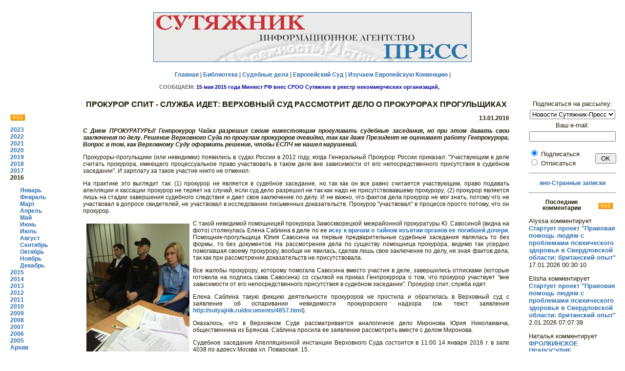

--- FILE ---
content_type: text/html; charset=windows-1251'
request_url: http://euro.sutyajnik.ru/news/2016/01/2585.html
body_size: 20394
content:
<!DOCTYPE html PUBLIC "-//W3C//DTD HTML 4.0 Transitional//EN">
<html>
<head>
   <link rel="alternate" type="application/rss+xml" title="RSS" href="http://sutyajnik.ru/news/rss.xml">	
   <meta http-equiv="Content-Type" content="text/html; charset=windows-1251">
   <meta name="KeyWords" content="ñóòÿæíèê, ïðàâî, ÷åëîâåê, ñóä, çàùèòà, íîâîñòè">
<title>ÏÐÎÊÓÐÎÐ ÑÏÈÒ - ÑËÓÆÁÀ ÈÄÅÒ: ÂÅÐÕÎÂÍÛÉ ÑÓÄ ÐÀÑÑÌÎÒÐÈÒ ÄÅËÎ Î ÏÐÎÊÓÐÎÐÀÕ ÏÐÎÃÓËÜÙÈÊÀÕ</title>
<link rel="stylesheet" type="text/css" href="/styles/styles.css">

<style>
body {
	background-color: #FFFFFF;
}
H2 {
	FONT-WEIGHT: bold; FONT-SIZE: 12px; COLOR: #1D1601; LINE-HEIGHT: 12px; FONT-FAMILY: Verdana,Arial,Helvetica,sans-serif; TEXT-DECORATION: none; text-align: center
}
p   {text-align: justify}
h1  {font-size: 130%; font-weight: bold; text-align: center}
ul  {margin-left: 0}
li  {margin-bottom: 40}
img {margin: 7}
.style3 {font-size: 13}

</style>

</head>
<body text="#000000" bgcolor="#FFFFFF" link="#0000EE" vlink="#551A8B" alink="#FF0000">
<center>
   <table BORDER=0 CELLSPACING=0 CELLPADDING=10 WIDTH="100%" >
<tr>
<td colspan="4">
<p style="text-align: center">
<a href="/news/">
<img border="1" src="/rus/original-art/sutyajnik_press_long.jpg" width="650" height="100"></a></p>
<p style="text-align: center">
<a href="/index.html">Ãëàâíàÿ</a> | 
<a href="/rus/library/index.html">Áèáëèîòåêà</a> | 
<a href="/cases/">Ñóäåáíûå äåëà</a> |
<a href="/rus/echr/index.html">Åâðîïåéñêèé Ñóä</a> | 
<a href="/rus/echr/school/index.html">Èçó÷àåì Åâðîïåéñêóþ Êîíâåíöèþ</a> | 
<p><center><IFRAME marginwidth=629 marginheight=13 src="/rus/kratko/index/ticker.html" frameborder=0 width=629  scrolling=no height=13 name="I1"></IFRAME></center>
</p>

<!--
<div id='ya_news'></div>
-->

</td>
</tr>
<tr>
<td width="12%" valign="top">
<table><tr>
<td>
<p>&nbsp;</p>
<a href="http://sutyajnik.ru/news/rss.xml"><IMG src="/images/rss.png" border="0" style="margin: 0"></a>
<p><b>
<a href='/news/2023/08/'>2023</a><br><a href='/news/2022/01/'>2022</a><br><a href='/news/2021/01/'>2021</a><br><a href='/news/2020/01/'>2020</a><br><a href='/news/2019/01/'>2019</a><br><a href='/news/2018/01/'>2018</a><br><a href='/news/2017/01/'>2017</a><br>2016<br><div style='margin-left: 20'><a href='/news/2016/01/'>ßíâàðü</a><br><a href='/news/2016/02/'>Ôåâðàëü</a><br><a href='/news/2016/03/'>Ìàðò</a><br><a href='/news/2016/04/'>Àïðåëü</a><br><a href='/news/2016/05/'>Ìàé</a><br><a href='/news/2016/06/'>Èþíü</a><br><a href='/news/2016/07/'>Èþëü</a><br><a href='/news/2016/08/'>Àâãóñò</a><br><a href='/news/2016/09/'>Ñåíòÿáðü</a><br><a href='/news/2016/10/'>Îêòÿáðü</a><br><a href='/news/2016/11/'>Íîÿáðü</a><br><a href='/news/2016/12/'>Äåêàáðü</a><br></div><a href='/news/2015/01/'>2015</a><br><a href='/news/2014/01/'>2014</a><br><a href='/news/2013/01/'>2013</a><br><a href='/news/2012/01/'>2012</a><br><a href='/news/2011/01/'>2011</a><br><a href='/news/2010/01/'>2010</a><br><a href='/news/2009/01/'>2009</a><br><a href='/news/2008/01/'>2008</a><br><a href='/news/2007/01/'>2007</a><br><a href='/news/2006/01/'>2006</a><br><a href='/news/2005/05/'>2005</a><br><a href="/rus/news/archiv.html">Àðõèâ</a>
</b>
</td></tr></table>
</td>
<td width="70%" valign="top">
<h1>ÏÐÎÊÓÐÎÐ ÑÏÈÒ - ÑËÓÆÁÀ ÈÄÅÒ: ÂÅÐÕÎÂÍÛÉ ÑÓÄ ÐÀÑÑÌÎÒÐÈÒ ÄÅËÎ Î ÏÐÎÊÓÐÎÐÀÕ ÏÐÎÃÓËÜÙÈÊÀÕ</h1>
			  <p style='text-align: right'><b>13.01.2016</b></p>
			  <p><b><i>C Äíåì ÏÐÎÊÓÐÀÒÓÐÛ! Ãåíïðîêóðîð ×àéêà ðàçðåøèë ñâîèì íèæåñòîÿùèì ïðîãóëèâàòü ñóäåáíûå çàñåäàíèÿ, íî ïðè ýòîì äàâàòü ñâîè çàêëþ÷åíèÿ ïî äåëó. Ðåøåíèå Âåðõîâíîãî Ñóäà ïî ïðîãóëàì ïðîêóðîðîâ î÷åâèäíî, òàê êàê äàæå Ïðåçèäåíò íå îöåíèâàåò ðàáîòó Ãåíïðîêóðîðà. Âîïðîñ â òîì, êàê Âåðõîâíîìó Ñóäó îôîðìèòü ðåøåíèå, ÷òîáû ÅÑÏ× íå íàøåë íàðóøåíèé. </i></b></p>
			  <p><p>Ïðîêóðîðû-ïðîãóëüùèêè (èëè íåâèäèìêè) ïîÿâèëèñü â ñóäàõ Ðîññèè â 2012 ãîäó, êîãäà Ãåíåðàëüíûé Ïðîêóðîð Ðîññèè ïðèêàçàë: "Ó÷àñòâóþùèì â äåëå ñ÷èòàòü ïðîêóðîðà, èìåþùåãî ïðîöåññóàëüíîå ïðàâî ó÷àñòâîâàòü â òàêîì äåëå âíå çàâèñèìîñòè îò åãî íåïîñðåäñòâåííîãî ïðèñóòñòâèÿ â ñóäåáíîì çàñåäàíèè". È çàðïëàòó çà òàêîå ó÷àñòèå íèêòî íå îòìåíèë. 
<p>
<p>Íà ïðàêòèêå ýòî âûãëÿäèò òàê: (1) ïðîêóðîð íå ÿâëÿåòñÿ â ñóäåáíîå çàñåäàíèå, íî òàê êàê îí âñå ðàâíî ñ÷èòàåòñÿ ó÷àñòâóþùèì, ïðàâî ïîäàâàòü àïåëëÿöèè è êàññàöèè ïðîêóðîð íå òåðÿåò íà ñëó÷àé, åñëè ñóä äåëî ðàçðåøèë íå òàê êàê íàäî íå ïðèñóòñòâîâàâøåìó ïðîêóðîðó; (2) ïðîêóðîð ÿâëÿåòñÿ ëèøü íà ñòàäèè çàâåðøåíèÿ ñóäåáíîãî ñëåäñòâèÿ è äàåò ñâîå çàêëþ÷åíèå ïî äåëó. È íå âàæíî, ÷òî ôàêòîâ äåëà ïðîêóðîð íå ìîã çíàòü, ïîòîìó ÷òî íå ó÷àñòâîâàë â äîïðîñå ñâèäåòåëåé, íå ó÷àñòâîâàë â èññëåäîâàíèè ïèñüìåííûõ äîêàçàòåëüñòâ. Ïðîêóðîð "ó÷àñòâîâàë" â ïðîöåññå ïðîñòî ïîòîìó, ÷òî îí ïðîêóðîð.
<p>
<p><img src='/1063.jpg' align='left'>Ñ òàêîé íåâèäèìîé ïîìîùíèöåé ïðîêóðîðà Çàìîñêâîðåöêîé ìåæðàéîííîé ïðîêóðàòóðû  Þ. Ñàâîñèíîé (âèäíà íà ôîòî) ñòîëêíóëàñü Åëåíà Ñàáëèíà â äåëå ïî åå <a href="http://sutyajnik.ru/cases/531.html">èñêó ê âðà÷àì î òàéíîì èçúÿòèè îðãàíîâ åå ïîãèáøåé äî÷åðè</a>. Ïîìîùíèê-ïðîãóëüùèöà Þëèÿ Ñàâîñèíà íà ïåðâûå ïðåäâàðèòåëüíûå ñóäåáíûå çàñåäàíèÿ ÿâëÿëàñü òî áåç ôîðìû, òî áåç äîêóìåíòîâ. Íà ðàññìîòðåíèå äåëà ïî ñóùåñòâó ïîìîùíèöà ïðîêóðîðà, âèäèìî òàê óñåðäíî ïîìîãàâøàÿ ñâîåìó ïðîêóðîðó, âîîáùå íå ÿâèëàñü, ñäåëàâ ëèøü ñâîå çàêëþ÷åíèå ïî äåëó, íå çíàÿ ôàêòîâ äåëà, òàê êàê ïðè ðàññìîòðåíèè äîêàçàòåëüñòâ íå ïðèñóòñòâîâàëà.
<p>
<p>Âñå æàëîáû ïðîêóðîðó, êîòîðîìó ïîìîãàëà Ñàâîñèíà âìåñòî ó÷àñòèÿ â äåëå, çàâåðøèëèñü îòïèñêàìè (êîòîðûå ãîòîâèëà íà ïîäïèñü ñàìà Ñàâîñèíà) ñî ññûëêîé íà ïðèêàç Ãåíïðîêóðîðà î òîì, ÷òî ïðîêóðîð ó÷àñòâóåò "âíå çàâèñèìîñòè îò åãî íåïîñðåäñòâåííîãî ïðèñóòñòâèÿ â ñóäåáíîì çàñåäàíèè". Ïðîêóðîð ñïèò, ñëóæáà èäåò.   
<p>
<p>Åëåíà Ñàáëèíà òàêóþ ôèêöèþ äåÿòåëüíîñòè ïðîêóðîðîâ íå ïðîñòèëà è îáðàòèëàñü â Âåðõîâíûé ñóä ñ çàÿâëåíèå îá îñïàðèâàíèè íåâèäèìîñòè ïðîêóðîðñêîãî íàäçîðà (ñì. òåêñò çàÿâëåíèÿ <a href="http://sutyajnik.ru/documents/4857.html">http://sutyajnik.ru/documents/4857.html</a>). 
<p>Îêàçàëîñü, ÷òî â Âåðõîâíîì Ñóäå ðàññìàòðèâàåòñÿ àíàëîãè÷íîå äåëî Ìèðîíîâà Þðèÿ Íèêîëàåâè÷à, îáùåñòâåííèêà èç Áðÿíñêà. Ñàáëèíà ïðîñèëà åå çàÿâëåíèå ðàññìîòðåòü âìåñòå ñ äåëîì Ìèðîíîâà.
<p>Ñóäåáíîå çàñåäàíèå Àïåëëÿöèîííîé èíñòàíöèè Âåðõîâíîãî Ñóäà ñîñòîèòñÿ â 11:00 14 ÿíâàðÿ 2016 ã. â çàëå 4038 ïî àäðåñó Ìîñêâà óë. Ïîâàðñêàÿ, 15. 
<p><a href="http://vsrf.ru/vs_cases5.php?hearingCheck=1&hearing_date=14.01.2016&fromDate=&toDate=&collegium=2&search.x=35&search.y=12">Äåëî ÀÏË15-584. Îáæàëóåòñÿ ÀÊÏÈ15-720</a>
<br clear =all><p style='text-align: left'><b><i>Ñì. òàêæå ìàòåðèàëû ñóäåáíîãî äåëà:</i></b>
			<p style='text-align: left'>
			<a href='/cases/536.html' target='_blank'>Çàÿâëåíèå î ïðèçíàíèè íåçàêîííûì è àáñóðäíûì ïðèêàçà Ãåíåðàëüíîãî Ïðîêóðîðà Ðîññèè, ïîçâîëÿþùåãî ïðîêóðîðàì ïðîãóëèâàòü ñóäåáíûå çàñåäàíèÿ è äàâàòü çàêëþ÷åíèÿ ïî äåëó íå çíàÿ ôàêòîâ</a><p><hr>


<script language="JavaScript">

function validFormComm(f) {
	if(/[<>%&]+/.test(f.nick.value) || /[<>%&]+/.test(f.comment.value)) alert("Íåäîïóñòèìûå ñèìâîëû (<>%&) â ïîëå ââîäà!")
	else if(!/^\s*([A-Za-z\d\-_\.]+@[A-Za-z\d\-_\.]+\.[a-zA-Z]{2,4}\s*)?$/.test(f.e_mail_com.value)) alert("Íåïðàâèëüíûé e-mail!")
	else if(!f.comment.value.length) alert("Íå ââåäåí òåêñò êîììåíòàðèÿ!")
	else f.submit()
}

</script>

<noindex>

<form method="POST" action="/donate.html">
<p>Åñëè âû õîòèòå ïîääåðæàòü íàøó äåÿòåëüíîñòü, òî ââåäèòå â ïîëå íèæå ñóììó â ðóáëÿõ, êîòîðóþ âû ãîòîâû ïîæåðòâîâàòü 
è êëèêíèòå êíîïêó ðÿäîì:
<p><input type="text" name="summa" value="100" size="10" pattern="^[0-9]+$"> ðóáëåé. &nbsp;&nbsp;&nbsp;&nbsp;&nbsp;
<input type="submit" value="Ïîääåðæàòü" > 
</form>
<hr>
<p>Ïîäåëèòüñÿ â ñîöèàëüíûõ ñåòÿõ:
<p>
&nbsp;<a href="javascript:window.open('http://sharetodiaspora.github.io/?url='+encodeURIComponent(location.href)+'&title='+encodeURIComponent(document.title),'das','location=no,links=no,scrollbars=no,toolbar=no,width=620,height=550');"
   style="padding: 3px 4px 2px; background: #fafafa; border: 1px solid #ddd; font-size: 13px; color: #222; text-decoration: none; vertical-align: top;">
	<img src="https://joindiaspora.com/favicon.ico" style="border: 0px solid;" /> Diaspora*
</a>
</p>

<script type="text/javascript" src="//yandex.st/share/share.js"
charset="utf-8"></script>
<div class="yashare-auto-init" data-yashareL10n="ru"
 data-yashareType="button" data-yashareQuickServices="facebook,vkontakte,gplus,twitter,odnoklassniki,lj,moimir,yaru"

></div> 

</noindex>

<a name="comments"></a>
<h2>Êîììåíòàðèè:</h2>
<a name='16345'></a>
<p>1. <b>Ñåðãåé </b> - 14.01.2016 13:16:58<p>Îòáîð Äåòåé íà Îðãàíû â Øêîëàõ. Âñ¸ ïî ìåä.çàêîíàì ÐÔ!
<p>https://www.youtube.com/watch?v=aJNj7sHsIr8
<p>
		  <p>&nbsp;<a name='16346'></a>
<p>2. <b>Ñåðãåé </b> - 14.01.2016 13:19:24<p>ÏÐÎÄÀÆÀ ÄÅÒÅÉ ÍÀ ÎÐÃÀÍÛ ÍÀ ÇÀÊÎÍÎÄÀÒÅËÜÍÎÌ ÓÐÎÂÍÅ 
<p>https://www.youtube.com/watch?v=wniW_353RdU
<p>
		  <p>&nbsp;<a name='16348'></a>
<p>3. <b>Anonymous</b> - 14.01.2016 21:05:16<p> Äà ÷åãî òàì äóìàòü , âñ¸ óæå ïðèäóìàíî äî íàñ .Â Ãåðìàíèè îòáîð ïàð äëÿ çà÷àòèÿ ïîëíîöåííûõ  àðèéöåâ  îòáèðàë ñàì ãðóïïåôóðåð ÑÑ.
<p>  Òëåòâîðíàÿ  Ãåéðîïà è òóò  âïåðåäè ïëàíåòû âñåé
		  <p>&nbsp;<a name="add"></a>
<p><b><i>Äîáàâèòü êîììåíòàðèé:</i></b></p>


<form name="comments" id="comments" method="post" action="/news/2016/01/2585.html#comments" onSubmit="validFormComm(this); return false">
    <p>Âàøå èìÿ èëè íèê:</p>
    <p><input name="nick" type="text" value="Anonymous" id="nick" size="40"></p>
    <p class='style3'>(<a href='http://sutyajnik.ru/auth.html' class='submenu'>Âîéòè?</a> 
	    <noindex><a href='http://forum.sutyajnik.ru/index.php?m=profile&a=rules' class='submenu'>Çàðåãèñòðèðîâàòüñÿ?</a></noindex>
	    <noindex><a href='http://forum.sutyajnik.ru/index.php?m=profile&a=password' class='submenu'>Çàáûëè ïàðîëü?</a></noindex>
	    <a href='http://sutyajnik.ru/auth.html' class='submenu'>Âîéòè ïîä OpenID?</a>)</p>
    <p>Âàø e-mail (íå îáÿçàòåëåí, åñëè óêàæåòå - áóäåò îïóáëèêîâàí íà ñàéòå):</p>
    <p>
      <input name="e_mail_com" type="text" value="" size="40"> 
    </p>
    <p>Âàø êîììåíòàðèé:</p>
    <p>
      <textarea name="comment" cols="50" rows="10"></textarea> 
    </p>
    <p>Ââåäèòå öèôðû è áóêâû ñ êàðòèíêè (çàùèòà îò ñïàì-ðîáîòîâ):</p>
	<p><img src="/cgi-bin/def/index.php?PHPSESSID=9d8cadb1957f6983ff479444c8b862b6">
	&nbsp;&nbsp;&nbsp;&nbsp;&nbsp;&nbsp;&nbsp;&nbsp;
	<input type="text" name="keystring"></p>
    <p>
      <input name="submit" type="submit" id="submit" value="Îòïðàâèòü"> 
    </p>
    </form>
    <p>&nbsp;        </p>
</td>
<td width="15%" valign="top" style="padding-left: 30">


<script language="JavaScript" type="text/javascript">
function validFormSub(f) {
if(!/^\s*[A-Za-z\d\-_\.]+@[A-Za-z\d\-_\.]+\.[a-zA-Z]{2,4}\s*$/.test(f.e_mail.value)) alert("Íåïðàâèëüíûé e-mail!")
else f.submit()
}
</script> 


<form name="subscribe" method="post" action="/cgi-bin/subscribe.php" onSubmit="validFormSub(this); return false">

<p style="text-align: center" class="style3">Ïîäïèñàòüñÿ íà ðàññûëêó:<br>

<select name="list_id" size="1" class="style3" style="margin-top: 5px; margin-bottom: 5px">
        <option value="1" selected>Íîâîñòè Ñóòÿæíèê-Ïðåññ</option>
      </select><br>
       Âàø e-mail: <br>
      <input name="e_mail" type="text" id="e_mail" size="20" maxlength="255" style="margin-top: 5px; margin-bottom: 1px">
    <br>
<div style="text-align: left; margin-top: 0px; float: left" class="style3">
      <input name="subscribe" type="radio" value="1" checked> 
      Ïîäïèñàòüñÿ
     <br> <input name="subscribe" type="radio" value="2">
Îòïèñàòüñÿ <br>
</div>
    <div style="float: right">  <input name="submit" type="submit" id="submit" value=" OK " style="margin-top: 10px">
</div>
<br clear=all>

  </form>

<hr align="center">
     
<p style="text-align: center"><a target="_blank" href="/ljb/">èíî-Ñòðàííûå çàïèñêè</a>

</p>

<p><hr align="center">

  
<p><a href='/comments/rss.xml'><img src='/images/rss.png' border=0 align=right></a><h2>Ïîñëåäíèå êîììåíòàðèè</h2><p class='style3' style='text-align: left'>Alyssa êîììåíòèðóåò
			  <br><a href='http://sutyajnik.ru/news/2007/04/733.html#17728' class='style3' title='Ñòàðòóåò ïðîåêò "Ïðàâîâàÿ ïîìîùü ëþäÿì ñ ïðîáëåìàìè ïñèõè÷åñêîãî çäîðîâüÿ â Ñâåðäëîâñêîé îáëàñòè: áðèòàíñêèé îïûò"'>Ñòàðòóåò ïðîåêò "Ïðàâîâàÿ ïîìîùü ëþäÿì ñ ïðîáëåìàìè ïñèõè÷åñêîãî çäîðîâüÿ â Ñâåðäëîâñêîé îáëàñòè: áðèòàíñêèé îïûò"</a><br>
		      17.01.2026 00:30:10</p>
<p class='style3' style='text-align: left'>Elisha êîììåíòèðóåò
			  <br><a href='http://sutyajnik.ru/news/2007/04/733.html#17727' class='style3' title='Ñòàðòóåò ïðîåêò "Ïðàâîâàÿ ïîìîùü ëþäÿì ñ ïðîáëåìàìè ïñèõè÷åñêîãî çäîðîâüÿ â Ñâåðäëîâñêîé îáëàñòè: áðèòàíñêèé îïûò"'>Ñòàðòóåò ïðîåêò "Ïðàâîâàÿ ïîìîùü ëþäÿì ñ ïðîáëåìàìè ïñèõè÷åñêîãî çäîðîâüÿ â Ñâåðäëîâñêîé îáëàñòè: áðèòàíñêèé îïûò"</a><br>
		      2.01.2026 07:07:39</p>
<p class='style3' style='text-align: left'>Íàòàëüÿ êîììåíòèðóåò
			  <br><a href='http://sutyajnik.ru/news/2015/12/2570.html#17726' class='style3' title='ÔÐÎËÊÈÍÑÊÎÅ ÏÐÀÂÎÑÓÄÈÅ ÂÅÐÕÎÂÍÎÃÎ ÑÓÄÀ ÏÎ ÄÅËÓ ÀËÈÍÛ ÑÀÁËÈÍÎÉ'>ÔÐÎËÊÈÍÑÊÎÅ ÏÐÀÂÎÑÓÄÈÅ ÂÅÐÕÎÂÍÎÃÎ ÑÓÄÀ ÏÎ ÄÅËÓ ÀËÈÍÛ ÑÀÁËÈÍÎÉ</a><br>
		      1.01.2026 14:54:56</p>
<p class='style3' style='text-align: left'>Chu êîììåíòèðóåò
			  <br><a href='http://sutyajnik.ru/cases/495.html#17725' class='style3' title='Ïðîôñîþç äîêåðîâ Òóàïñå ïðîòèâ Ðîññèè'>Ïðîôñîþç äîêåðîâ Òóàïñå ïðîòèâ Ðîññèè</a><br>
		      25.12.2025 16:09:02</p>
<p class='style3' style='text-align: left'>Domenic êîììåíòèðóåò
			  <br><a href='http://sutyajnik.ru/news/2007/04/733.html#17724' class='style3' title='Ñòàðòóåò ïðîåêò "Ïðàâîâàÿ ïîìîùü ëþäÿì ñ ïðîáëåìàìè ïñèõè÷åñêîãî çäîðîâüÿ â Ñâåðäëîâñêîé îáëàñòè: áðèòàíñêèé îïûò"'>Ñòàðòóåò ïðîåêò "Ïðàâîâàÿ ïîìîùü ëþäÿì ñ ïðîáëåìàìè ïñèõè÷åñêîãî çäîðîâüÿ â Ñâåðäëîâñêîé îáëàñòè: áðèòàíñêèé îïûò"</a><br>
		      18.12.2025 16:53:22</p>
<p class='style3' style='text-align: left'>Jessica êîììåíòèðóåò
			  <br><a href='http://sutyajnik.ru/news/2007/04/733.html#17723' class='style3' title='Ñòàðòóåò ïðîåêò "Ïðàâîâàÿ ïîìîùü ëþäÿì ñ ïðîáëåìàìè ïñèõè÷åñêîãî çäîðîâüÿ â Ñâåðäëîâñêîé îáëàñòè: áðèòàíñêèé îïûò"'>Ñòàðòóåò ïðîåêò "Ïðàâîâàÿ ïîìîùü ëþäÿì ñ ïðîáëåìàìè ïñèõè÷åñêîãî çäîðîâüÿ â Ñâåðäëîâñêîé îáëàñòè: áðèòàíñêèé îïûò"</a><br>
		      16.12.2025 18:27:20</p>
<p class='style3' style='text-align: left'>Maximo êîììåíòèðóåò
			  <br><a href='http://sutyajnik.ru/news/2007/04/733.html#17722' class='style3' title='Ñòàðòóåò ïðîåêò "Ïðàâîâàÿ ïîìîùü ëþäÿì ñ ïðîáëåìàìè ïñèõè÷åñêîãî çäîðîâüÿ â Ñâåðäëîâñêîé îáëàñòè: áðèòàíñêèé îïûò"'>Ñòàðòóåò ïðîåêò "Ïðàâîâàÿ ïîìîùü ëþäÿì ñ ïðîáëåìàìè ïñèõè÷åñêîãî çäîðîâüÿ â Ñâåðäëîâñêîé îáëàñòè: áðèòàíñêèé îïûò"</a><br>
		      13.12.2025 08:47:36</p>
<div id='yar2'></div>


<h2>Ñóòÿæíèêîì èçäàíû:</h2>
<ul style="margin-left: 20">
<li>
<b><a target="_blank" href="/rus/library/sborniki/echr6">"Ïðèìåíåíèå Åâðîïåéñêîé êîíâåíöèè ïî ïðàâàì ÷åëîâåêà â ñóäàõ Ðîññèè"</a></li>
<li>
<b><a target="_blank" href="/news/2006/06/496.html">Ñåðèÿ "Ìåæäóíàðîäíàÿ çàùèòà ïðàâ ÷åëîâåêà"</a></li>
<li>
<b><a target="_blank" href="/rus/library/sborniki/sud_zasch">"Ñóäåáíàÿ çàùèòà ïðàâ ãðàæäàí îò íåçàêîííûõ íîðìàòèâíûõ àêòîâ"</a></li>
</ul>

</td>
</tr>
<tr>
<td colspan="4">
  <p>&nbsp;</p>
  <p style='text-align: center'><b><noindex><a target="_blank" href="http://forum.sutyajnik.ru">×òî âû äóìàåòå îá ýòîì? (Ôîðóì)</a> </noindex></b>
    </p>
</td>
</tr>
</table>
</center>
<p>&nbsp;</p>
<hr>
<table>
</td>
<td width="90%">
<p style='text-align: center'>
Ïðè ïåðåïå÷àòêå ìàòåðèàëîâ ññûëêà íà sutyajnik.ru 
è èíôîðìàöèîííîå àãåíòñòâî «Ñóòÿæíèê-Ïðåññ» îáÿçàòåëüíà</p>
<div style="float: left">ÈÀ Ñóòÿæíèê-Ïðåññ</div>
<div  style="float: right">+7-343-355-36-51</div>
</td></tr>
</table>
<!--
<center>

<p>&nbsp;  </p>
<p style="text-align: center">Ïðè ðåàëèçàöèè ïðîåêòà èñïîëüçóþòñÿ ñðåäñòâà ãîñóäàðñòâåííîé ïîääåðæêè, âûäåëåííûå â êà÷åñòâå ãðàíòà â ñîîòâåòñòâèè ñ
ðàñïîðÿæåíèåì Ïðåçèäåíòà Ðîññèéñêîé Ôåäåðàöèè  è íà îñíîâàíèè êîíêóðñà, ïðîâåäåííîãî 
<a href="http://www.civildignity.ru/ru/" target="_blank">Äâèæåíèåì "Ãðàæäàíñêîå äîñòîèíñòâî"</a></p>

<p>&nbsp;</p>
<p style="text-align: center"> <b> &quot;Ñóòÿæíèê&quot; áëàãîäàðèò çà ïîääåðæêó Ôîíä Äæîíà Ä. è Êýòðèí Ò. Ìàêàðòóðîâ </b>
  <p style="text-align: center"><a href="http://www.macfound.ru/" target="_blank"> 
<img border="0" src="/rus/original-art/macarthur.jpe" width="100" height="53" alt=""></a>

<p>&nbsp;</p>

</center>
-->
<style>
.klinks {
	font-size:10px;
	text-align:center;
}
.klinks a:link, .klinks a:visited, .klinks a:active {
	font-size:10px;
}
</style>

<div class="klinks">
<!--check code--><!--3a9f6b4e--><!--9c7ec26b--></div>

<center>
<!--
<p>&nbsp;  </p>
<p>&nbsp;</p>

<p style="text-align: center"><a href="http://www.control66.ru/" target="_blank">
<img src="http://control.org.ru/documents/banner88x31.png" width=200 height=48 alt="ÎÄ Íàðîäíûé Êîíòðîëü" border="0">
</a>
 </p>
-->
<noindex>
<!-- <script type="text/javascript" src="http://api.leadiacloud.com/wi1.js?p=lawyer&w=1641&pos=right&margin=0&t=robot&f=roboform&color=red"></script>-->

<!-- Íà÷àëî êîäà ñ÷åò÷èêà ÓðàëWeb -->
<script language="JavaScript" type="text/javascript">
<!--
  uralweb_d=document;
  uralweb_a='';
  uralweb_a+='&r='+escape(uralweb_d.referrer);
  uralweb_js=10;
//-->
</script>
<script language="JavaScript1.1" type="text/javascript">
<!--
  uralweb_a+='&j='+navigator.javaEnabled();
  uralweb_js=11;
//-->
</script>
<script language="JavaScript1.2" type="text/javascript">
<!--
  uralweb_s=screen;
  uralweb_a+='&s='+uralweb_s.width+'*'+uralweb_s.height;
  uralweb_a+='&d='+(uralweb_s.colorDepth?uralweb_s.colorDepth:uralweb_s.pixelDepth);
  uralweb_js=12;
//-->
</script>
<script language="JavaScript1.3" type="text/javascript">
<!--
  uralweb_js=13;
//-->
</script>
<script language="JavaScript" type="text/javascript">
<!--
uralweb_d.write('<a href="http://www.uralweb.ru/rating/go/sutyajnik">'+
'<img border="0" src="http://hc.uralweb.ru/hc/sutyajnik?js='+
uralweb_js+'&amp;rand='+Math.random()+uralweb_a+
'" width="88" height="31" alt="ÓðàëWeb"><'+'/a>');
//-->
</script>
<noscript>
<a href="http://www.uralweb.ru/rating/go/sutyajnik" rel="nofollow">
<img border="0" src="http://hc.uralweb.ru/hc/sutyajnik?js=0" width="88" height="31" alt="ÓðàëWeb"></a>
</noscript> 
<!-- êîíåö êîäà ñ÷åò÷èêà ÓðàëWeb -->

  <!-- SpyLOG f:0201 --> 
  <script language="javascript" type="text/javascript"><!--

Mu="u5359.22.spylog.com";Md=document;Mnv=navigator;Mp=1;

Mn=(Mnv.appName.substring(0,2)=="Mi")?0:1;Mrn=Math.random();

Mt=(new Date()).getTimezoneOffset();

Mz="p="+Mp+"&rn="+Mrn+"&t="+Mt;

My="";
My+="<a href='http://"+Mu+"/cnt?cid=535922&f=3&p="+Mp+"&rn="+Mrn+"' target='_blank'>";

My+="<img src='http://"+Mu+"/cnt?cid=535922&"+Mz+"&r="+escape(Md.referrer)+"&pg="+escape(window.location.href)+"' border=0 alt='SpyLOG'>";

My+="</a>";Md.write(My);//--></script> 
<noscript> 
<a href="http://u5359.22.spylog.com/cnt?cid=535922&f=3&p=1" target="_blank" rel="nofollow"><img SRC="http://u5359.22.spylog.com/cnt?cid=535922&p=1" ALT="SpyLOG" NOSAVE BORDER=0 height=31 width=88></a>
</noscript> 
<!-- SpyLOG --> 


 <!-- HotLog -->
<span id="hotlog_counter"></span>
<span id="hotlog_dyn"></span>
<script type="text/javascript">
var hot_s = document.createElement('script');
hot_s.type = 'text/javascript'; hot_s.async = true;
hot_s.src = 'http://js.hotlog.ru/dcounter/176624.js';
hot_d = document.getElementById('hotlog_dyn');
hot_d.appendChild(hot_s);
</script>
<noscript>
<a href="http://click.hotlog.ru/?176624" target="_blank" rel="nofollow"><img
src="http://hit8.hotlog.ru/cgi-bin/hotlog/count?s=176624&amp;im=705" border="0"
alt="HotLog"></a>
</noscript>
<!-- /HotLog -->


</noindex>
</center>


<script src="http://www.google-analytics.com/urchin.js" type="text/javascript">
</script>
<script type="text/javascript">
_uacct = "UA-1154586-1";
urchinTracker();
</script>


<style>
.footerinfo {
	text-align:center;
	color: #1D1601;
	font-size: 12px;
	FONT-FAMILY: Verdana,Arial,Helvetica,sans-serif;
}
</style>
<div class="footerinfo">
15.05.2015ã. ðàñïîðÿæåíèåì Ìèíþñòà ÐÔ ÑÐÎÎ "Ñóòÿæíèê" âêëþ÷åíà â ðååñòð èíîñòðàííûõ àãåíòîâ.
</div>

</body>
</html>
